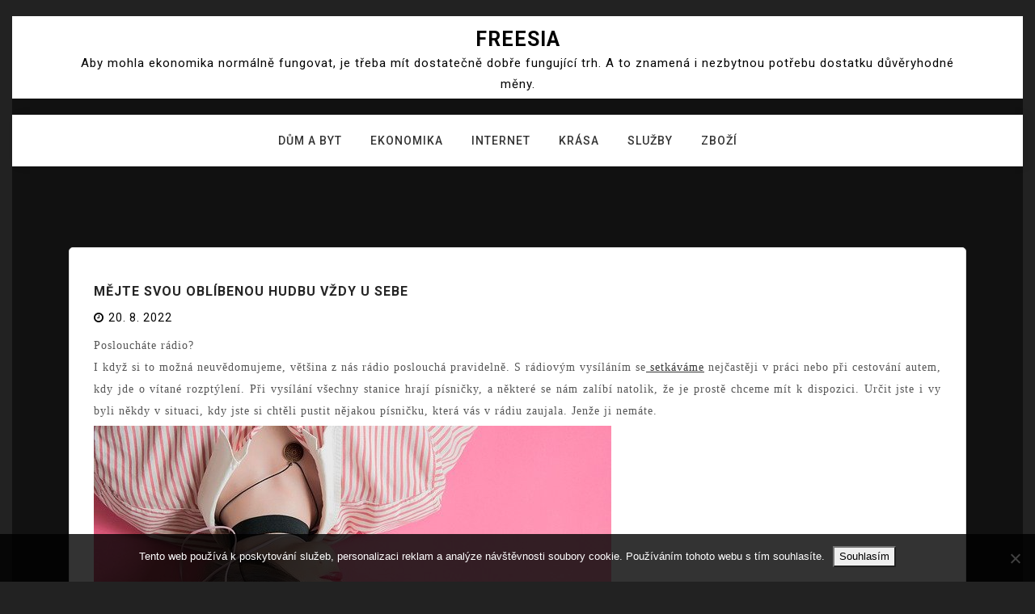

--- FILE ---
content_type: text/html; charset=UTF-8
request_url: https://www.freesia.cz/mejte-svou-oblibenou-hudbu-vzdy-u-sebe/
body_size: 12114
content:
<!doctype html>
<html lang="cs">
<head>
	<meta charset="UTF-8">
	<meta name="viewport" content="width=device-width, initial-scale=1">
	<link rel="profile" href="https://gmpg.org/xfn/11">

	<meta name='robots' content='index, follow, max-image-preview:large, max-snippet:-1, max-video-preview:-1' />

	<!-- This site is optimized with the Yoast SEO plugin v26.8 - https://yoast.com/product/yoast-seo-wordpress/ -->
	<title>Mějte svou oblíbenou hudbu vždy u sebe</title>
	<meta name="description" content="Chcete mít v telefonu k poslechu všechno, co se vám líbí? Jednoduše si to stáhněte. Je to jednoduché, rychlé a hlavně zcela zdarma. Zkuste to." />
	<link rel="canonical" href="https://www.freesia.cz/mejte-svou-oblibenou-hudbu-vzdy-u-sebe/" />
	<meta property="og:locale" content="cs_CZ" />
	<meta property="og:type" content="article" />
	<meta property="og:title" content="Mějte svou oblíbenou hudbu vždy u sebe" />
	<meta property="og:description" content="Chcete mít v telefonu k poslechu všechno, co se vám líbí? Jednoduše si to stáhněte. Je to jednoduché, rychlé a hlavně zcela zdarma. Zkuste to." />
	<meta property="og:url" content="https://www.freesia.cz/mejte-svou-oblibenou-hudbu-vzdy-u-sebe/" />
	<meta property="og:site_name" content="Freesia" />
	<meta property="article:published_time" content="2021-09-20T12:07:36+00:00" />
	<meta property="article:modified_time" content="2023-05-18T09:48:51+00:00" />
	<meta name="twitter:card" content="summary_large_image" />
	<meta name="twitter:label1" content="Napsal(a)" />
	<meta name="twitter:data1" content="" />
	<meta name="twitter:label2" content="Odhadovaná doba čtení" />
	<meta name="twitter:data2" content="2 minuty" />
	<!-- / Yoast SEO plugin. -->


<link rel='dns-prefetch' href='//fonts.googleapis.com' />
<style id='wp-img-auto-sizes-contain-inline-css'>
img:is([sizes=auto i],[sizes^="auto," i]){contain-intrinsic-size:3000px 1500px}
/*# sourceURL=wp-img-auto-sizes-contain-inline-css */
</style>
<style id='wp-block-library-inline-css'>
:root{--wp-block-synced-color:#7a00df;--wp-block-synced-color--rgb:122,0,223;--wp-bound-block-color:var(--wp-block-synced-color);--wp-editor-canvas-background:#ddd;--wp-admin-theme-color:#007cba;--wp-admin-theme-color--rgb:0,124,186;--wp-admin-theme-color-darker-10:#006ba1;--wp-admin-theme-color-darker-10--rgb:0,107,160.5;--wp-admin-theme-color-darker-20:#005a87;--wp-admin-theme-color-darker-20--rgb:0,90,135;--wp-admin-border-width-focus:2px}@media (min-resolution:192dpi){:root{--wp-admin-border-width-focus:1.5px}}.wp-element-button{cursor:pointer}:root .has-very-light-gray-background-color{background-color:#eee}:root .has-very-dark-gray-background-color{background-color:#313131}:root .has-very-light-gray-color{color:#eee}:root .has-very-dark-gray-color{color:#313131}:root .has-vivid-green-cyan-to-vivid-cyan-blue-gradient-background{background:linear-gradient(135deg,#00d084,#0693e3)}:root .has-purple-crush-gradient-background{background:linear-gradient(135deg,#34e2e4,#4721fb 50%,#ab1dfe)}:root .has-hazy-dawn-gradient-background{background:linear-gradient(135deg,#faaca8,#dad0ec)}:root .has-subdued-olive-gradient-background{background:linear-gradient(135deg,#fafae1,#67a671)}:root .has-atomic-cream-gradient-background{background:linear-gradient(135deg,#fdd79a,#004a59)}:root .has-nightshade-gradient-background{background:linear-gradient(135deg,#330968,#31cdcf)}:root .has-midnight-gradient-background{background:linear-gradient(135deg,#020381,#2874fc)}:root{--wp--preset--font-size--normal:16px;--wp--preset--font-size--huge:42px}.has-regular-font-size{font-size:1em}.has-larger-font-size{font-size:2.625em}.has-normal-font-size{font-size:var(--wp--preset--font-size--normal)}.has-huge-font-size{font-size:var(--wp--preset--font-size--huge)}.has-text-align-center{text-align:center}.has-text-align-left{text-align:left}.has-text-align-right{text-align:right}.has-fit-text{white-space:nowrap!important}#end-resizable-editor-section{display:none}.aligncenter{clear:both}.items-justified-left{justify-content:flex-start}.items-justified-center{justify-content:center}.items-justified-right{justify-content:flex-end}.items-justified-space-between{justify-content:space-between}.screen-reader-text{border:0;clip-path:inset(50%);height:1px;margin:-1px;overflow:hidden;padding:0;position:absolute;width:1px;word-wrap:normal!important}.screen-reader-text:focus{background-color:#ddd;clip-path:none;color:#444;display:block;font-size:1em;height:auto;left:5px;line-height:normal;padding:15px 23px 14px;text-decoration:none;top:5px;width:auto;z-index:100000}html :where(.has-border-color){border-style:solid}html :where([style*=border-top-color]){border-top-style:solid}html :where([style*=border-right-color]){border-right-style:solid}html :where([style*=border-bottom-color]){border-bottom-style:solid}html :where([style*=border-left-color]){border-left-style:solid}html :where([style*=border-width]){border-style:solid}html :where([style*=border-top-width]){border-top-style:solid}html :where([style*=border-right-width]){border-right-style:solid}html :where([style*=border-bottom-width]){border-bottom-style:solid}html :where([style*=border-left-width]){border-left-style:solid}html :where(img[class*=wp-image-]){height:auto;max-width:100%}:where(figure){margin:0 0 1em}html :where(.is-position-sticky){--wp-admin--admin-bar--position-offset:var(--wp-admin--admin-bar--height,0px)}@media screen and (max-width:600px){html :where(.is-position-sticky){--wp-admin--admin-bar--position-offset:0px}}

/*# sourceURL=wp-block-library-inline-css */
</style><style id='wp-block-archives-inline-css'>
.wp-block-archives{box-sizing:border-box}.wp-block-archives-dropdown label{display:block}
/*# sourceURL=https://www.freesia.cz/wp-includes/blocks/archives/style.min.css */
</style>
<style id='wp-block-categories-inline-css'>
.wp-block-categories{box-sizing:border-box}.wp-block-categories.alignleft{margin-right:2em}.wp-block-categories.alignright{margin-left:2em}.wp-block-categories.wp-block-categories-dropdown.aligncenter{text-align:center}.wp-block-categories .wp-block-categories__label{display:block;width:100%}
/*# sourceURL=https://www.freesia.cz/wp-includes/blocks/categories/style.min.css */
</style>
<style id='wp-block-heading-inline-css'>
h1:where(.wp-block-heading).has-background,h2:where(.wp-block-heading).has-background,h3:where(.wp-block-heading).has-background,h4:where(.wp-block-heading).has-background,h5:where(.wp-block-heading).has-background,h6:where(.wp-block-heading).has-background{padding:1.25em 2.375em}h1.has-text-align-left[style*=writing-mode]:where([style*=vertical-lr]),h1.has-text-align-right[style*=writing-mode]:where([style*=vertical-rl]),h2.has-text-align-left[style*=writing-mode]:where([style*=vertical-lr]),h2.has-text-align-right[style*=writing-mode]:where([style*=vertical-rl]),h3.has-text-align-left[style*=writing-mode]:where([style*=vertical-lr]),h3.has-text-align-right[style*=writing-mode]:where([style*=vertical-rl]),h4.has-text-align-left[style*=writing-mode]:where([style*=vertical-lr]),h4.has-text-align-right[style*=writing-mode]:where([style*=vertical-rl]),h5.has-text-align-left[style*=writing-mode]:where([style*=vertical-lr]),h5.has-text-align-right[style*=writing-mode]:where([style*=vertical-rl]),h6.has-text-align-left[style*=writing-mode]:where([style*=vertical-lr]),h6.has-text-align-right[style*=writing-mode]:where([style*=vertical-rl]){rotate:180deg}
/*# sourceURL=https://www.freesia.cz/wp-includes/blocks/heading/style.min.css */
</style>
<style id='wp-block-latest-comments-inline-css'>
ol.wp-block-latest-comments{box-sizing:border-box;margin-left:0}:where(.wp-block-latest-comments:not([style*=line-height] .wp-block-latest-comments__comment)){line-height:1.1}:where(.wp-block-latest-comments:not([style*=line-height] .wp-block-latest-comments__comment-excerpt p)){line-height:1.8}.has-dates :where(.wp-block-latest-comments:not([style*=line-height])),.has-excerpts :where(.wp-block-latest-comments:not([style*=line-height])){line-height:1.5}.wp-block-latest-comments .wp-block-latest-comments{padding-left:0}.wp-block-latest-comments__comment{list-style:none;margin-bottom:1em}.has-avatars .wp-block-latest-comments__comment{list-style:none;min-height:2.25em}.has-avatars .wp-block-latest-comments__comment .wp-block-latest-comments__comment-excerpt,.has-avatars .wp-block-latest-comments__comment .wp-block-latest-comments__comment-meta{margin-left:3.25em}.wp-block-latest-comments__comment-excerpt p{font-size:.875em;margin:.36em 0 1.4em}.wp-block-latest-comments__comment-date{display:block;font-size:.75em}.wp-block-latest-comments .avatar,.wp-block-latest-comments__comment-avatar{border-radius:1.5em;display:block;float:left;height:2.5em;margin-right:.75em;width:2.5em}.wp-block-latest-comments[class*=-font-size] a,.wp-block-latest-comments[style*=font-size] a{font-size:inherit}
/*# sourceURL=https://www.freesia.cz/wp-includes/blocks/latest-comments/style.min.css */
</style>
<style id='wp-block-latest-posts-inline-css'>
.wp-block-latest-posts{box-sizing:border-box}.wp-block-latest-posts.alignleft{margin-right:2em}.wp-block-latest-posts.alignright{margin-left:2em}.wp-block-latest-posts.wp-block-latest-posts__list{list-style:none}.wp-block-latest-posts.wp-block-latest-posts__list li{clear:both;overflow-wrap:break-word}.wp-block-latest-posts.is-grid{display:flex;flex-wrap:wrap}.wp-block-latest-posts.is-grid li{margin:0 1.25em 1.25em 0;width:100%}@media (min-width:600px){.wp-block-latest-posts.columns-2 li{width:calc(50% - .625em)}.wp-block-latest-posts.columns-2 li:nth-child(2n){margin-right:0}.wp-block-latest-posts.columns-3 li{width:calc(33.33333% - .83333em)}.wp-block-latest-posts.columns-3 li:nth-child(3n){margin-right:0}.wp-block-latest-posts.columns-4 li{width:calc(25% - .9375em)}.wp-block-latest-posts.columns-4 li:nth-child(4n){margin-right:0}.wp-block-latest-posts.columns-5 li{width:calc(20% - 1em)}.wp-block-latest-posts.columns-5 li:nth-child(5n){margin-right:0}.wp-block-latest-posts.columns-6 li{width:calc(16.66667% - 1.04167em)}.wp-block-latest-posts.columns-6 li:nth-child(6n){margin-right:0}}:root :where(.wp-block-latest-posts.is-grid){padding:0}:root :where(.wp-block-latest-posts.wp-block-latest-posts__list){padding-left:0}.wp-block-latest-posts__post-author,.wp-block-latest-posts__post-date{display:block;font-size:.8125em}.wp-block-latest-posts__post-excerpt,.wp-block-latest-posts__post-full-content{margin-bottom:1em;margin-top:.5em}.wp-block-latest-posts__featured-image a{display:inline-block}.wp-block-latest-posts__featured-image img{height:auto;max-width:100%;width:auto}.wp-block-latest-posts__featured-image.alignleft{float:left;margin-right:1em}.wp-block-latest-posts__featured-image.alignright{float:right;margin-left:1em}.wp-block-latest-posts__featured-image.aligncenter{margin-bottom:1em;text-align:center}
/*# sourceURL=https://www.freesia.cz/wp-includes/blocks/latest-posts/style.min.css */
</style>
<style id='wp-block-search-inline-css'>
.wp-block-search__button{margin-left:10px;word-break:normal}.wp-block-search__button.has-icon{line-height:0}.wp-block-search__button svg{height:1.25em;min-height:24px;min-width:24px;width:1.25em;fill:currentColor;vertical-align:text-bottom}:where(.wp-block-search__button){border:1px solid #ccc;padding:6px 10px}.wp-block-search__inside-wrapper{display:flex;flex:auto;flex-wrap:nowrap;max-width:100%}.wp-block-search__label{width:100%}.wp-block-search.wp-block-search__button-only .wp-block-search__button{box-sizing:border-box;display:flex;flex-shrink:0;justify-content:center;margin-left:0;max-width:100%}.wp-block-search.wp-block-search__button-only .wp-block-search__inside-wrapper{min-width:0!important;transition-property:width}.wp-block-search.wp-block-search__button-only .wp-block-search__input{flex-basis:100%;transition-duration:.3s}.wp-block-search.wp-block-search__button-only.wp-block-search__searchfield-hidden,.wp-block-search.wp-block-search__button-only.wp-block-search__searchfield-hidden .wp-block-search__inside-wrapper{overflow:hidden}.wp-block-search.wp-block-search__button-only.wp-block-search__searchfield-hidden .wp-block-search__input{border-left-width:0!important;border-right-width:0!important;flex-basis:0;flex-grow:0;margin:0;min-width:0!important;padding-left:0!important;padding-right:0!important;width:0!important}:where(.wp-block-search__input){appearance:none;border:1px solid #949494;flex-grow:1;font-family:inherit;font-size:inherit;font-style:inherit;font-weight:inherit;letter-spacing:inherit;line-height:inherit;margin-left:0;margin-right:0;min-width:3rem;padding:8px;text-decoration:unset!important;text-transform:inherit}:where(.wp-block-search__button-inside .wp-block-search__inside-wrapper){background-color:#fff;border:1px solid #949494;box-sizing:border-box;padding:4px}:where(.wp-block-search__button-inside .wp-block-search__inside-wrapper) .wp-block-search__input{border:none;border-radius:0;padding:0 4px}:where(.wp-block-search__button-inside .wp-block-search__inside-wrapper) .wp-block-search__input:focus{outline:none}:where(.wp-block-search__button-inside .wp-block-search__inside-wrapper) :where(.wp-block-search__button){padding:4px 8px}.wp-block-search.aligncenter .wp-block-search__inside-wrapper{margin:auto}.wp-block[data-align=right] .wp-block-search.wp-block-search__button-only .wp-block-search__inside-wrapper{float:right}
/*# sourceURL=https://www.freesia.cz/wp-includes/blocks/search/style.min.css */
</style>
<style id='wp-block-group-inline-css'>
.wp-block-group{box-sizing:border-box}:where(.wp-block-group.wp-block-group-is-layout-constrained){position:relative}
/*# sourceURL=https://www.freesia.cz/wp-includes/blocks/group/style.min.css */
</style>
<style id='global-styles-inline-css'>
:root{--wp--preset--aspect-ratio--square: 1;--wp--preset--aspect-ratio--4-3: 4/3;--wp--preset--aspect-ratio--3-4: 3/4;--wp--preset--aspect-ratio--3-2: 3/2;--wp--preset--aspect-ratio--2-3: 2/3;--wp--preset--aspect-ratio--16-9: 16/9;--wp--preset--aspect-ratio--9-16: 9/16;--wp--preset--color--black: #000000;--wp--preset--color--cyan-bluish-gray: #abb8c3;--wp--preset--color--white: #ffffff;--wp--preset--color--pale-pink: #f78da7;--wp--preset--color--vivid-red: #cf2e2e;--wp--preset--color--luminous-vivid-orange: #ff6900;--wp--preset--color--luminous-vivid-amber: #fcb900;--wp--preset--color--light-green-cyan: #7bdcb5;--wp--preset--color--vivid-green-cyan: #00d084;--wp--preset--color--pale-cyan-blue: #8ed1fc;--wp--preset--color--vivid-cyan-blue: #0693e3;--wp--preset--color--vivid-purple: #9b51e0;--wp--preset--gradient--vivid-cyan-blue-to-vivid-purple: linear-gradient(135deg,rgb(6,147,227) 0%,rgb(155,81,224) 100%);--wp--preset--gradient--light-green-cyan-to-vivid-green-cyan: linear-gradient(135deg,rgb(122,220,180) 0%,rgb(0,208,130) 100%);--wp--preset--gradient--luminous-vivid-amber-to-luminous-vivid-orange: linear-gradient(135deg,rgb(252,185,0) 0%,rgb(255,105,0) 100%);--wp--preset--gradient--luminous-vivid-orange-to-vivid-red: linear-gradient(135deg,rgb(255,105,0) 0%,rgb(207,46,46) 100%);--wp--preset--gradient--very-light-gray-to-cyan-bluish-gray: linear-gradient(135deg,rgb(238,238,238) 0%,rgb(169,184,195) 100%);--wp--preset--gradient--cool-to-warm-spectrum: linear-gradient(135deg,rgb(74,234,220) 0%,rgb(151,120,209) 20%,rgb(207,42,186) 40%,rgb(238,44,130) 60%,rgb(251,105,98) 80%,rgb(254,248,76) 100%);--wp--preset--gradient--blush-light-purple: linear-gradient(135deg,rgb(255,206,236) 0%,rgb(152,150,240) 100%);--wp--preset--gradient--blush-bordeaux: linear-gradient(135deg,rgb(254,205,165) 0%,rgb(254,45,45) 50%,rgb(107,0,62) 100%);--wp--preset--gradient--luminous-dusk: linear-gradient(135deg,rgb(255,203,112) 0%,rgb(199,81,192) 50%,rgb(65,88,208) 100%);--wp--preset--gradient--pale-ocean: linear-gradient(135deg,rgb(255,245,203) 0%,rgb(182,227,212) 50%,rgb(51,167,181) 100%);--wp--preset--gradient--electric-grass: linear-gradient(135deg,rgb(202,248,128) 0%,rgb(113,206,126) 100%);--wp--preset--gradient--midnight: linear-gradient(135deg,rgb(2,3,129) 0%,rgb(40,116,252) 100%);--wp--preset--font-size--small: 13px;--wp--preset--font-size--medium: 20px;--wp--preset--font-size--large: 36px;--wp--preset--font-size--x-large: 42px;--wp--preset--spacing--20: 0.44rem;--wp--preset--spacing--30: 0.67rem;--wp--preset--spacing--40: 1rem;--wp--preset--spacing--50: 1.5rem;--wp--preset--spacing--60: 2.25rem;--wp--preset--spacing--70: 3.38rem;--wp--preset--spacing--80: 5.06rem;--wp--preset--shadow--natural: 6px 6px 9px rgba(0, 0, 0, 0.2);--wp--preset--shadow--deep: 12px 12px 50px rgba(0, 0, 0, 0.4);--wp--preset--shadow--sharp: 6px 6px 0px rgba(0, 0, 0, 0.2);--wp--preset--shadow--outlined: 6px 6px 0px -3px rgb(255, 255, 255), 6px 6px rgb(0, 0, 0);--wp--preset--shadow--crisp: 6px 6px 0px rgb(0, 0, 0);}:where(.is-layout-flex){gap: 0.5em;}:where(.is-layout-grid){gap: 0.5em;}body .is-layout-flex{display: flex;}.is-layout-flex{flex-wrap: wrap;align-items: center;}.is-layout-flex > :is(*, div){margin: 0;}body .is-layout-grid{display: grid;}.is-layout-grid > :is(*, div){margin: 0;}:where(.wp-block-columns.is-layout-flex){gap: 2em;}:where(.wp-block-columns.is-layout-grid){gap: 2em;}:where(.wp-block-post-template.is-layout-flex){gap: 1.25em;}:where(.wp-block-post-template.is-layout-grid){gap: 1.25em;}.has-black-color{color: var(--wp--preset--color--black) !important;}.has-cyan-bluish-gray-color{color: var(--wp--preset--color--cyan-bluish-gray) !important;}.has-white-color{color: var(--wp--preset--color--white) !important;}.has-pale-pink-color{color: var(--wp--preset--color--pale-pink) !important;}.has-vivid-red-color{color: var(--wp--preset--color--vivid-red) !important;}.has-luminous-vivid-orange-color{color: var(--wp--preset--color--luminous-vivid-orange) !important;}.has-luminous-vivid-amber-color{color: var(--wp--preset--color--luminous-vivid-amber) !important;}.has-light-green-cyan-color{color: var(--wp--preset--color--light-green-cyan) !important;}.has-vivid-green-cyan-color{color: var(--wp--preset--color--vivid-green-cyan) !important;}.has-pale-cyan-blue-color{color: var(--wp--preset--color--pale-cyan-blue) !important;}.has-vivid-cyan-blue-color{color: var(--wp--preset--color--vivid-cyan-blue) !important;}.has-vivid-purple-color{color: var(--wp--preset--color--vivid-purple) !important;}.has-black-background-color{background-color: var(--wp--preset--color--black) !important;}.has-cyan-bluish-gray-background-color{background-color: var(--wp--preset--color--cyan-bluish-gray) !important;}.has-white-background-color{background-color: var(--wp--preset--color--white) !important;}.has-pale-pink-background-color{background-color: var(--wp--preset--color--pale-pink) !important;}.has-vivid-red-background-color{background-color: var(--wp--preset--color--vivid-red) !important;}.has-luminous-vivid-orange-background-color{background-color: var(--wp--preset--color--luminous-vivid-orange) !important;}.has-luminous-vivid-amber-background-color{background-color: var(--wp--preset--color--luminous-vivid-amber) !important;}.has-light-green-cyan-background-color{background-color: var(--wp--preset--color--light-green-cyan) !important;}.has-vivid-green-cyan-background-color{background-color: var(--wp--preset--color--vivid-green-cyan) !important;}.has-pale-cyan-blue-background-color{background-color: var(--wp--preset--color--pale-cyan-blue) !important;}.has-vivid-cyan-blue-background-color{background-color: var(--wp--preset--color--vivid-cyan-blue) !important;}.has-vivid-purple-background-color{background-color: var(--wp--preset--color--vivid-purple) !important;}.has-black-border-color{border-color: var(--wp--preset--color--black) !important;}.has-cyan-bluish-gray-border-color{border-color: var(--wp--preset--color--cyan-bluish-gray) !important;}.has-white-border-color{border-color: var(--wp--preset--color--white) !important;}.has-pale-pink-border-color{border-color: var(--wp--preset--color--pale-pink) !important;}.has-vivid-red-border-color{border-color: var(--wp--preset--color--vivid-red) !important;}.has-luminous-vivid-orange-border-color{border-color: var(--wp--preset--color--luminous-vivid-orange) !important;}.has-luminous-vivid-amber-border-color{border-color: var(--wp--preset--color--luminous-vivid-amber) !important;}.has-light-green-cyan-border-color{border-color: var(--wp--preset--color--light-green-cyan) !important;}.has-vivid-green-cyan-border-color{border-color: var(--wp--preset--color--vivid-green-cyan) !important;}.has-pale-cyan-blue-border-color{border-color: var(--wp--preset--color--pale-cyan-blue) !important;}.has-vivid-cyan-blue-border-color{border-color: var(--wp--preset--color--vivid-cyan-blue) !important;}.has-vivid-purple-border-color{border-color: var(--wp--preset--color--vivid-purple) !important;}.has-vivid-cyan-blue-to-vivid-purple-gradient-background{background: var(--wp--preset--gradient--vivid-cyan-blue-to-vivid-purple) !important;}.has-light-green-cyan-to-vivid-green-cyan-gradient-background{background: var(--wp--preset--gradient--light-green-cyan-to-vivid-green-cyan) !important;}.has-luminous-vivid-amber-to-luminous-vivid-orange-gradient-background{background: var(--wp--preset--gradient--luminous-vivid-amber-to-luminous-vivid-orange) !important;}.has-luminous-vivid-orange-to-vivid-red-gradient-background{background: var(--wp--preset--gradient--luminous-vivid-orange-to-vivid-red) !important;}.has-very-light-gray-to-cyan-bluish-gray-gradient-background{background: var(--wp--preset--gradient--very-light-gray-to-cyan-bluish-gray) !important;}.has-cool-to-warm-spectrum-gradient-background{background: var(--wp--preset--gradient--cool-to-warm-spectrum) !important;}.has-blush-light-purple-gradient-background{background: var(--wp--preset--gradient--blush-light-purple) !important;}.has-blush-bordeaux-gradient-background{background: var(--wp--preset--gradient--blush-bordeaux) !important;}.has-luminous-dusk-gradient-background{background: var(--wp--preset--gradient--luminous-dusk) !important;}.has-pale-ocean-gradient-background{background: var(--wp--preset--gradient--pale-ocean) !important;}.has-electric-grass-gradient-background{background: var(--wp--preset--gradient--electric-grass) !important;}.has-midnight-gradient-background{background: var(--wp--preset--gradient--midnight) !important;}.has-small-font-size{font-size: var(--wp--preset--font-size--small) !important;}.has-medium-font-size{font-size: var(--wp--preset--font-size--medium) !important;}.has-large-font-size{font-size: var(--wp--preset--font-size--large) !important;}.has-x-large-font-size{font-size: var(--wp--preset--font-size--x-large) !important;}
/*# sourceURL=global-styles-inline-css */
</style>

<style id='classic-theme-styles-inline-css'>
/*! This file is auto-generated */
.wp-block-button__link{color:#fff;background-color:#32373c;border-radius:9999px;box-shadow:none;text-decoration:none;padding:calc(.667em + 2px) calc(1.333em + 2px);font-size:1.125em}.wp-block-file__button{background:#32373c;color:#fff;text-decoration:none}
/*# sourceURL=/wp-includes/css/classic-themes.min.css */
</style>
<link rel='stylesheet' id='cookie-notice-front-css' href='https://www.freesia.cz/wp-content/plugins/cookie-notice/css/front.min.css?ver=2.5.11' media='all' />
<link rel='stylesheet' id='kk-star-ratings-css' href='https://www.freesia.cz/wp-content/plugins/kk-star-ratings/src/core/public/css/kk-star-ratings.min.css?ver=5.4.10.3' media='all' />
<link rel='stylesheet' id='bootstrap-css' href='https://www.freesia.cz/wp-content/themes/megla/assets/css/bootstrap.min.css?ver=4.5.0' media='all' />
<link rel='stylesheet' id='slicknav-css' href='https://www.freesia.cz/wp-content/themes/megla/assets/css/slicknav.min.css?ver=1.0.3' media='all' />
<link rel='stylesheet' id='megla-default-block-css' href='https://www.freesia.cz/wp-content/themes/megla/assets/css/default-block.css?ver=1.1.2' media='all' />
<link rel='stylesheet' id='megla-style-css' href='https://www.freesia.cz/wp-content/themes/megla/assets/css/megla-style.css?ver=1.0.0' media='all' />
<link rel='stylesheet' id='megla-grid-parent-style-css' href='https://www.freesia.cz/wp-content/themes/megla/style.css?ver=6.9' media='all' />
<link rel='stylesheet' id='font-awesome-css' href='https://www.freesia.cz/wp-content/themes/megla-grid/assets/css/font-awesome.min.css?ver=4.7.0' media='all' />
<link rel='stylesheet' id='megla-grid-main-style-css' href='https://www.freesia.cz/wp-content/themes/megla-grid/assets/css/main-style.css?ver=1.0.1' media='all' />
<link rel='stylesheet' id='megla-google-fonts-css' href='https://fonts.googleapis.com/css?family=Roboto%3A300%2C300i%2C400%2C400i%2C500%2C700&#038;subset=latin%2Clatin-ext' media='all' />
<link rel='stylesheet' id='dashicons-css' href='https://www.freesia.cz/wp-includes/css/dashicons.min.css?ver=6.9' media='all' />
<link rel='stylesheet' id='megla-custom-css' href='https://www.freesia.cz/wp-content/themes/megla/assets/css/custom-style.css?ver=6.9' media='all' />
<style id='megla-custom-inline-css'>

        .site-title a,
        .site-description,
        .site-title a:hover {
            color: #343434 ;
        }
    
/*# sourceURL=megla-custom-inline-css */
</style>
<script src="https://www.freesia.cz/wp-includes/js/jquery/jquery.min.js?ver=3.7.1" id="jquery-core-js"></script>
<script src="https://www.freesia.cz/wp-includes/js/jquery/jquery-migrate.min.js?ver=3.4.1" id="jquery-migrate-js"></script>
<link rel="alternate" type="application/ld+json" href="https://www.freesia.cz/mejte-svou-oblibenou-hudbu-vzdy-u-sebe/?format=application/ld+json" title="Structured Descriptor Document (JSON-LD format)"><script type="application/ld+json" data-source="DataFeed:WordPress" data-schema="422-post-Default">{"@context":"https:\/\/schema.org\/","@type":"Article","@id":"https:\/\/www.freesia.cz\/mejte-svou-oblibenou-hudbu-vzdy-u-sebe\/#Article","mainEntityOfPage":"https:\/\/www.freesia.cz\/mejte-svou-oblibenou-hudbu-vzdy-u-sebe\/","headline":"M\u011bjte svou obl\u00edbenou hudbu v\u017edy u sebe","name":"M\u011bjte svou obl\u00edbenou hudbu v\u017edy u sebe","description":"Chcete m\u00edt v telefonu k poslechu v\u0161echno, co se v\u00e1m l\u00edb\u00ed? Jednodu\u0161e si to st\u00e1hn\u011bte. Je to jednoduch\u00e9, rychl\u00e9 a hlavn\u011b zcela zdarma. Zkuste to.","datePublished":"2022-08-20","dateModified":"2023-05-18","author":{"@type":"Person","@id":"https:\/\/www.freesia.cz\/author\/#Person","name":"","url":"https:\/\/www.freesia.cz\/author\/","identifier":1,"image":{"@type":"ImageObject","@id":"https:\/\/secure.gravatar.com\/avatar\/4860d213c5bedfa07ff2b166ff7b069759f9dbf79eae813578c75f9f8cb939b7?s=96&d=mm&r=g","url":"https:\/\/secure.gravatar.com\/avatar\/4860d213c5bedfa07ff2b166ff7b069759f9dbf79eae813578c75f9f8cb939b7?s=96&d=mm&r=g","height":96,"width":96}},"publisher":{"@type":"Organization","name":"freesia.cz","logo":{"@type":"ImageObject","@id":"\/logo.png","url":"\/logo.png","width":600,"height":60}},"image":{"@type":"ImageObject","@id":"https:\/\/www.freesia.cz\/wp-content\/uploads\/girl-1990347_640_1.jpg","url":"https:\/\/www.freesia.cz\/wp-content\/uploads\/girl-1990347_640_1.jpg","height":0,"width":0},"url":"https:\/\/www.freesia.cz\/mejte-svou-oblibenou-hudbu-vzdy-u-sebe\/","about":["Slu\u017eby"],"wordCount":431,"articleBody":"        Poslouch\u00e1te r\u00e1dio? I kdy\u017e si to mo\u017en\u00e1 neuv\u011bdomujeme, v\u011bt\u0161ina z n\u00e1s r\u00e1dio poslouch\u00e1 pravideln\u011b. S r\u00e1diov\u00fdm vys\u00edl\u00e1n\u00edm se setk\u00e1v\u00e1me nej\u010dast\u011bji v pr\u00e1ci nebo p\u0159i cestov\u00e1n\u00ed autem, kdy jde o v\u00edtan\u00e9 rozpt\u00fdlen\u00ed. P\u0159i vys\u00edl\u00e1n\u00ed v\u0161echny stanice hraj\u00ed p\u00edsni\u010dky, a n\u011bkter\u00e9 se n\u00e1m zal\u00edb\u00ed natolik, \u017ee je prost\u011b chceme m\u00edt k dispozici. Ur\u010dit jste i vy byli n\u011bkdy v situaci, kdy jste si cht\u011bli pustit n\u011bjakou p\u00edsni\u010dku, kter\u00e1 v\u00e1s v r\u00e1diu zaujala. Jen\u017ee ji nem\u00e1te.N\u00e1zev se v\u011bt\u0161inou dozv\u00edte Moder\u00e1to\u0159i v r\u00e1diu v\u011bt\u0161inou \u0159\u00edkaj\u00ed, jak se p\u00edsni\u010dka jmenuje, a tak nen\u00ed probl\u00e9m si ji st\u00e1hnout do mobilu. Jen\u017ee jak a odkud? YouTube je skv\u011bl\u00e1 platforma, kde najdete miliony a miliony p\u00edsni\u010dek. Kdy\u017e si zkus\u00edte proj\u00edt nap\u0159\u00edklad sou\u010dasnou modern\u00ed tvorbu, ur\u010dit\u011b i tady naraz\u00edte na n\u011bco, co se v\u00e1m l\u00edb\u00ed a chcete to m\u00edt u sebe v telefonu. Nen\u00ed nic jednodu\u0161\u0161\u00edho ne\u017e pou\u017e\u00edt mp3 downloader Stahujvidea.V\u011bt\u0161ina telefon\u016f toti\u017e podporuje form\u00e1t mp3, a proto je dobr\u00e9 si p\u00edsni\u010dky stahovat pr\u00e1v\u011b v tomto form\u00e1tu. Mp3 ur\u010dit\u011b podporuje i v\u00e1\u0161 telefon nebo jin\u00fd p\u0159ehr\u00e1va\u010d. Jak tedy z\u00edskat obl\u00edbenou p\u00edsni\u010dku do va\u0161eho mobilu? Najd\u011bte si p\u00edsni\u010dku t\u0159eba pr\u00e1v\u011b na Youtube a otev\u0159ete si web, kde najdete stahova\u010d soubor\u016f z internetu. Vyberete si, odkud chcete soubor st\u00e1hnout. Je zde na v\u00fdb\u011br mnoho web\u016f a aplikac\u00ed, a nej\u010dast\u011bji pou\u017e\u00edvan\u00fdmi je Facebook, Youtube nebo Tiktok. Ze v\u0161ech t\u011bch aplikac\u00ed si m\u016f\u017eete d\u00edky na\u0161emu downloaderu st\u00e1hnout co chcete.Potom u\u017e jen vlo\u017e\u00edte odkaz a m\u016f\u017eete za\u010d\u00edt stahovat. Soubory se stahuj\u00ed ve vysok\u00e9 kvalit\u011b, tak\u017ee p\u0159i poslechu nepozn\u00e1te, \u017ee jde sta\u017eeny soubor z internetu. Jedin\u00e9, na co mus\u00edte d\u00e1t pozor, je str\u00e1nka \u010di aplikace, z kter\u00e9 chcete soubor st\u00e1hnout. Mus\u00edte db\u00e1t na to, aby byl zvuk \u010dist\u00fd a nap\u0159\u00edklad bez \u0161umu. V\u011b\u0159\u00edme, \u017ee si n\u00e1\u0161 downloader rychle obl\u00edb\u00edte, a \u017ee si d\u00edky n\u011bmu st\u00e1hnete v\u0161echny p\u00edsni\u010dky, a to kdykoliv, kdekoliv a hlavn\u011b zcela zdarma.                                                                                                                                                                                                                                                                                                                                                                                                  "}</script>
<script type="application/ld+json" data-source="DataFeed:WordPress" data-schema="Breadcrumb">{"@context":"https:\/\/schema.org\/","@type":"BreadcrumbList","itemListElement":[{"@type":"ListItem","position":1,"name":"M\u011bjte svou obl\u00edbenou hudbu v\u017edy u sebe","item":"https:\/\/www.freesia.cz\/mejte-svou-oblibenou-hudbu-vzdy-u-sebe\/#breadcrumbitem"}]}</script>
<link rel="icon" type="image/png" href="/wp-content/uploads/fbrfg/favicon-96x96.png" sizes="96x96" />
<link rel="icon" type="image/svg+xml" href="/wp-content/uploads/fbrfg/favicon.svg" />
<link rel="shortcut icon" href="/wp-content/uploads/fbrfg/favicon.ico" />
<link rel="apple-touch-icon" sizes="180x180" href="/wp-content/uploads/fbrfg/apple-touch-icon.png" />
<link rel="manifest" href="/wp-content/uploads/fbrfg/site.webmanifest" />		<style id="wp-custom-css">
			.site {
	max-width: 1250px;
	margin: 0 auto;
	background-color: #111;
}
body {
	background-color: #222;
}
.byline, .single .post-thumbnail, .single .col-lg-4 {
	display: none;
}
.single .col-lg-8 {
	-ms-flex: 0 0 100%;
    flex: 0 0 100%;
    max-width: 100%;
}		</style>
		</head>

<body class="wp-singular post-template-default single single-post postid-422 single-format-standard wp-theme-megla wp-child-theme-megla-grid cookies-not-set">
<div id="page" class="site">
	<a class="skip-link screen-reader-text" href="#content">Skip to content</a>
	<header id="masthead" class="header-area ">
				<div class="container text-center">
			<div class="row">
				<div class="col-lg-12">
					<div class="site-branding">
													<p class="site-title"><a href="https://www.freesia.cz/" rel="home">Freesia</a></p>
														<p class="site-description">
Aby mohla ekonomika normálně fungovat, je třeba mít dostatečně dobře fungující trh. A to znamená i nezbytnou potřebu dostatku důvěryhodné měny.</p>
											</div><!-- .site-branding -->
				</div>
			</div>
		</div>
	</header><!-- #masthead -->

	<div class="mainmenu-area text-center">
		<div class="container">
			<div class="row">
				<div class="col-lg-12">
					<div class="megla-responsive-menu"></div>
					<button class="screen-reader-text menu-close">Close Menu</button>
					<div class="mainmenu">
						<div class="menu-menutop-container"><ul id="primary-menu" class="menu"><li id="menu-item-508" class="menu-item menu-item-type-taxonomy menu-item-object-category menu-item-508"><a href="https://www.freesia.cz/dum-a-byt/">Dům a byt</a></li>
<li id="menu-item-509" class="menu-item menu-item-type-taxonomy menu-item-object-category menu-item-509"><a href="https://www.freesia.cz/ekonomika/">Ekonomika</a></li>
<li id="menu-item-510" class="menu-item menu-item-type-taxonomy menu-item-object-category menu-item-510"><a href="https://www.freesia.cz/internet/">Internet</a></li>
<li id="menu-item-511" class="menu-item menu-item-type-taxonomy menu-item-object-category menu-item-511"><a href="https://www.freesia.cz/krasa/">Krása</a></li>
<li id="menu-item-512" class="menu-item menu-item-type-taxonomy menu-item-object-category current-post-ancestor current-menu-parent current-post-parent menu-item-512"><a href="https://www.freesia.cz/sluzby/">Služby</a></li>
<li id="menu-item-513" class="menu-item menu-item-type-taxonomy menu-item-object-category menu-item-513"><a href="https://www.freesia.cz/zbozi/">Zboží</a></li>
</ul></div>					</div>
				</div>
			</div>
		</div>
	</div><section class="blog-area  single-area" id="content">
	<div class="container">
		<div class="row">
			<div class="col-lg-8">
				<article id="post-422" class="post-422 post type-post status-publish format-standard has-post-thumbnail hentry category-sluzby">
	
			<div class="post-thumbnail">
				<img src="https://www.freesia.cz/wp-content/uploads/girl-1990347_640_1.jpg" class="attachment-post-thumbnail size-post-thumbnail wp-post-image" alt="" decoding="async" />			</div><!-- .post-thumbnail -->

			<div class="single-content">
		<header class="entry-header">
			<h1 class="entry-title">Mějte svou oblíbenou hudbu vždy u sebe</h1>				<div class="footer-meta">

					<span class="byline"><i class="fa fa-user"></i><span class="author vcard"><a class="url fn n" href="https://www.freesia.cz/author/"></a></span></span><span class="posted-on"><i class="fa fa-clock-o"></i><a href="https://www.freesia.cz/mejte-svou-oblibenou-hudbu-vzdy-u-sebe/" rel="bookmark"><time class="entry-date published" datetime="2022-08-20T12:07:33+02:00">20. 8. 2022</time><time class="updated" datetime="2023-05-18T11:48:51+02:00">18. 5. 2023</time></a></span>				</div>
					</header><!-- .entry-header -->

		<div class="entry-content">
			<p><html> <head> <meta http-equiv="Content-Type" content="text/html; charset=UTF-8"> <meta http-equiv="Content-Type" content="text/html; charset=UTF-8"> <meta http-equiv="Content-Type" content="text/html; charset=UTF-8"> <meta http-equiv="Content-Type" content="text/html; charset=UTF-8"> </head> <body> </p>
<p style="text-align: justify;"><span style="font-size:14px;"><span style="font-family:Times New Roman,Times,serif;">Posloucháte rádio?<br /> I když si to možná neuvědomujeme, většina z nás rádio poslouchá pravidelně. S rádiovým vysíláním se<a href="https://www.lidovky.cz/foto.aspx%3Fgalerie%3Dnomadi2017%26foto%3DAPE6a4b3a_19.jpg"> setkáváme</a> nejčastěji v práci nebo při cestování autem, kdy jde o vítané rozptýlení. Při vysílání všechny stanice hrají písničky, a některé se nám zalíbí natolik, že je prostě chceme mít k dispozici. Určit jste i vy byli někdy v situaci, kdy jste si chtěli pustit nějakou písničku, která vás v rádiu zaujala. Jenže ji nemáte.</span></span></p>
<p style="text-align: justify;"><img decoding="async" alt="poslech hudby" data-rich-file-id="126211" src="https://freesia.cz/wp-content/uploads/girl-1990347_640_1.jpg"></p>
<p style="text-align: justify;"><span style="font-size:14px;"><span style="font-family:Times New Roman,Times,serif;"><strong>Název se většinou dozvíte</strong><br /> Moderátoři v rádiu většinou říkají, jak se písnička jmenuje, a tak není problém si ji stáhnout do mobilu. Jenže jak a odkud?<br /> YouTube je skvělá platforma, kde najdete miliony a miliony písniček. Když si zkusíte projít například současnou moderní tvorbu, určitě i tady narazíte na něco, co se vám líbí a chcete to mít u sebe v telefonu. Není nic jednoduššího než použít mp3 downloader </span></span><a href="https://www.stahujvidea.cz/">Stahujvidea</a><span style="font-size:14px;"><span style="font-family:Times New Roman,Times,serif;">.</span></span></p>
<p style="text-align: justify;"><span style="font-size:14px;"><span style="font-family:Times New Roman,Times,serif;">Většina telefonů totiž podporuje formát mp3, a proto je dobré si písničky stahovat právě v tomto formátu. Mp3 určitě podporuje i váš telefon nebo jiný přehrávač. Jak tedy získat oblíbenou písničku do vašeho mobilu?<br /> Najděte si písničku třeba právě na <strong>Youtube</strong> a otevřete si web, kde najdete stahovač souborů z internetu. Vyberete si, odkud chcete soubor stáhnout. Je zde na výběr mnoho webů a aplikací, a nejčastěji používanými je Facebook, Youtube nebo Tiktok. Ze všech těch aplikací si můžete díky našemu downloaderu stáhnout co chcete.</span></span></p>
<p style="text-align: justify;"><img decoding="async" alt="telefon a sluchátka" data-rich-file-id="126212" src="https://freesia.cz/wp-content/uploads/samsung-605439_640(1).jpg"></p>
<p style="text-align: justify;"><span style="font-size:14px;"><span style="font-family:Times New Roman,Times,serif;">Potom už jen <em>vložíte odkaz</em> a můžete začít stahovat. Soubory se stahují ve <u>vysoké kvalitě</u>, takže při poslechu nepoznáte, že jde staženy soubor z internetu. Jediné, na co musíte dát pozor, je stránka či aplikace, z které chcete soubor stáhnout. Musíte dbát na to, aby byl zvuk čistý a například bez šumu.<br /> Věříme, že si náš downloader rychle oblíbíte, a že si díky němu stáhnete všechny písničky, a to kdykoliv, kdekoliv a hlavně <em>zcela zdarma</em>.</span></span></p>
<p> </body> </html></p>


<div class="kk-star-ratings kksr-auto kksr-align-left kksr-valign-bottom"
    data-payload='{&quot;align&quot;:&quot;left&quot;,&quot;id&quot;:&quot;422&quot;,&quot;slug&quot;:&quot;default&quot;,&quot;valign&quot;:&quot;bottom&quot;,&quot;ignore&quot;:&quot;&quot;,&quot;reference&quot;:&quot;auto&quot;,&quot;class&quot;:&quot;&quot;,&quot;count&quot;:&quot;0&quot;,&quot;legendonly&quot;:&quot;&quot;,&quot;readonly&quot;:&quot;&quot;,&quot;score&quot;:&quot;0&quot;,&quot;starsonly&quot;:&quot;&quot;,&quot;best&quot;:&quot;5&quot;,&quot;gap&quot;:&quot;5&quot;,&quot;greet&quot;:&quot;&quot;,&quot;legend&quot;:&quot;0\/5 - (0 votes)&quot;,&quot;size&quot;:&quot;20&quot;,&quot;title&quot;:&quot;Mějte svou oblíbenou hudbu vždy u sebe&quot;,&quot;width&quot;:&quot;0&quot;,&quot;_legend&quot;:&quot;{score}\/{best} - ({count} {votes})&quot;,&quot;font_factor&quot;:&quot;1.25&quot;}'>
            
<div class="kksr-stars">
    
<div class="kksr-stars-inactive">
            <div class="kksr-star" data-star="1" style="padding-right: 5px">
            

<div class="kksr-icon" style="width: 20px; height: 20px;"></div>
        </div>
            <div class="kksr-star" data-star="2" style="padding-right: 5px">
            

<div class="kksr-icon" style="width: 20px; height: 20px;"></div>
        </div>
            <div class="kksr-star" data-star="3" style="padding-right: 5px">
            

<div class="kksr-icon" style="width: 20px; height: 20px;"></div>
        </div>
            <div class="kksr-star" data-star="4" style="padding-right: 5px">
            

<div class="kksr-icon" style="width: 20px; height: 20px;"></div>
        </div>
            <div class="kksr-star" data-star="5" style="padding-right: 5px">
            

<div class="kksr-icon" style="width: 20px; height: 20px;"></div>
        </div>
    </div>
    
<div class="kksr-stars-active" style="width: 0px;">
            <div class="kksr-star" style="padding-right: 5px">
            

<div class="kksr-icon" style="width: 20px; height: 20px;"></div>
        </div>
            <div class="kksr-star" style="padding-right: 5px">
            

<div class="kksr-icon" style="width: 20px; height: 20px;"></div>
        </div>
            <div class="kksr-star" style="padding-right: 5px">
            

<div class="kksr-icon" style="width: 20px; height: 20px;"></div>
        </div>
            <div class="kksr-star" style="padding-right: 5px">
            

<div class="kksr-icon" style="width: 20px; height: 20px;"></div>
        </div>
            <div class="kksr-star" style="padding-right: 5px">
            

<div class="kksr-icon" style="width: 20px; height: 20px;"></div>
        </div>
    </div>
</div>
                

<div class="kksr-legend" style="font-size: 16px;">
            <span class="kksr-muted"></span>
    </div>
    </div>
		</div><!-- .entry-content -->
					<footer class="entry-footer">
				<span class="cat-links"><i class="fa fa-bookmark"></i><a href="https://www.freesia.cz/sluzby/" rel="category tag">Služby</a></span>			</footer><!-- .entry-footer -->
			</div>
</article><!-- #post-422 -->

	<nav class="navigation post-navigation" aria-label="Příspěvky">
		<h2 class="screen-reader-text">Navigace pro příspěvek</h2>
		<div class="nav-links"><div class="nav-previous"><a href="https://www.freesia.cz/nebojte-se-zadnych-vzorku/" rel="prev">Nebojte se žádných vzorků</a></div><div class="nav-next"><a href="https://www.freesia.cz/lidska-prace/" rel="next">Lidská práce</a></div></div>
	</nav>			</div>
						<div class="col-lg-4">
				
<aside id="secondary" class="widget-area">
	<section id="block-2" class="widget widget_block widget_search"><form role="search" method="get" action="https://www.freesia.cz/" class="wp-block-search__button-outside wp-block-search__text-button wp-block-search"    ><label class="wp-block-search__label" for="wp-block-search__input-1" >Hledat</label><div class="wp-block-search__inside-wrapper" ><input class="wp-block-search__input" id="wp-block-search__input-1" placeholder="" value="" type="search" name="s" required /><button aria-label="Hledat" class="wp-block-search__button wp-element-button" type="submit" >Hledat</button></div></form></section><section id="block-3" class="widget widget_block"><div class="wp-block-group"><div class="wp-block-group__inner-container is-layout-flow wp-block-group-is-layout-flow"><h2 class="wp-block-heading">Nejnovější příspěvky</h2><ul class="wp-block-latest-posts__list wp-block-latest-posts"><li><a class="wp-block-latest-posts__post-title" href="https://www.freesia.cz/elektronicke-cigarety-jsou-moderni/">Elektronické cigarety jsou moderní</a></li>
<li><a class="wp-block-latest-posts__post-title" href="https://www.freesia.cz/elektronicke-cigarety-jsou-moderni/">Elektronické cigarety jsou moderní</a></li>
<li><a class="wp-block-latest-posts__post-title" href="https://www.freesia.cz/prizemni-rodinny-dum-v-miste-byvale-rekreacni-chaty/">Přízemní rodinný dům v místě bývalé rekreační chaty</a></li>
<li><a class="wp-block-latest-posts__post-title" href="https://www.freesia.cz/stehovani-prodejny-prumysloveho-zbozi/">Stěhování prodejny průmyslového zboží</a></li>
<li><a class="wp-block-latest-posts__post-title" href="https://www.freesia.cz/chteli-byste-mit-vic-penez/">Chtěli byste mít víc peněz?</a></li>
</ul></div></div></section><section id="block-4" class="widget widget_block"><div class="wp-block-group"><div class="wp-block-group__inner-container is-layout-flow wp-block-group-is-layout-flow"><h2 class="wp-block-heading">Nejnovější komentáře</h2><div class="no-comments wp-block-latest-comments">Žádné komentáře.</div></div></div></section><section id="block-5" class="widget widget_block"><div class="wp-block-group"><div class="wp-block-group__inner-container is-layout-flow wp-block-group-is-layout-flow"><h2 class="wp-block-heading">Archivy</h2><ul class="wp-block-archives-list wp-block-archives">	<li><a href='https://www.freesia.cz/2025/12/'>Prosinec 2025</a></li>
	<li><a href='https://www.freesia.cz/2025/11/'>Listopad 2025</a></li>
	<li><a href='https://www.freesia.cz/2025/10/'>Říjen 2025</a></li>
	<li><a href='https://www.freesia.cz/2025/08/'>Srpen 2025</a></li>
	<li><a href='https://www.freesia.cz/2025/07/'>Červenec 2025</a></li>
	<li><a href='https://www.freesia.cz/2025/05/'>Květen 2025</a></li>
	<li><a href='https://www.freesia.cz/2025/03/'>Březen 2025</a></li>
	<li><a href='https://www.freesia.cz/2025/02/'>Únor 2025</a></li>
	<li><a href='https://www.freesia.cz/2025/01/'>Leden 2025</a></li>
	<li><a href='https://www.freesia.cz/2024/12/'>Prosinec 2024</a></li>
	<li><a href='https://www.freesia.cz/2024/11/'>Listopad 2024</a></li>
	<li><a href='https://www.freesia.cz/2024/10/'>Říjen 2024</a></li>
	<li><a href='https://www.freesia.cz/2024/09/'>Září 2024</a></li>
	<li><a href='https://www.freesia.cz/2024/08/'>Srpen 2024</a></li>
	<li><a href='https://www.freesia.cz/2024/07/'>Červenec 2024</a></li>
	<li><a href='https://www.freesia.cz/2024/05/'>Květen 2024</a></li>
	<li><a href='https://www.freesia.cz/2024/04/'>Duben 2024</a></li>
	<li><a href='https://www.freesia.cz/2024/03/'>Březen 2024</a></li>
	<li><a href='https://www.freesia.cz/2024/02/'>Únor 2024</a></li>
	<li><a href='https://www.freesia.cz/2024/01/'>Leden 2024</a></li>
	<li><a href='https://www.freesia.cz/2023/11/'>Listopad 2023</a></li>
	<li><a href='https://www.freesia.cz/2023/10/'>Říjen 2023</a></li>
	<li><a href='https://www.freesia.cz/2023/09/'>Září 2023</a></li>
	<li><a href='https://www.freesia.cz/2023/08/'>Srpen 2023</a></li>
	<li><a href='https://www.freesia.cz/2023/07/'>Červenec 2023</a></li>
	<li><a href='https://www.freesia.cz/2023/06/'>Červen 2023</a></li>
	<li><a href='https://www.freesia.cz/2023/05/'>Květen 2023</a></li>
	<li><a href='https://www.freesia.cz/2023/04/'>Duben 2023</a></li>
	<li><a href='https://www.freesia.cz/2023/03/'>Březen 2023</a></li>
	<li><a href='https://www.freesia.cz/2023/02/'>Únor 2023</a></li>
	<li><a href='https://www.freesia.cz/2023/01/'>Leden 2023</a></li>
	<li><a href='https://www.freesia.cz/2022/12/'>Prosinec 2022</a></li>
	<li><a href='https://www.freesia.cz/2022/11/'>Listopad 2022</a></li>
	<li><a href='https://www.freesia.cz/2022/09/'>Září 2022</a></li>
	<li><a href='https://www.freesia.cz/2022/08/'>Srpen 2022</a></li>
	<li><a href='https://www.freesia.cz/2022/07/'>Červenec 2022</a></li>
	<li><a href='https://www.freesia.cz/2022/03/'>Březen 2022</a></li>
	<li><a href='https://www.freesia.cz/2022/01/'>Leden 2022</a></li>
	<li><a href='https://www.freesia.cz/2021/09/'>Září 2021</a></li>
	<li><a href='https://www.freesia.cz/2021/03/'>Březen 2021</a></li>
	<li><a href='https://www.freesia.cz/2020/09/'>Září 2020</a></li>
	<li><a href='https://www.freesia.cz/2020/07/'>Červenec 2020</a></li>
	<li><a href='https://www.freesia.cz/2020/01/'>Leden 2020</a></li>
	<li><a href='https://www.freesia.cz/2019/11/'>Listopad 2019</a></li>
	<li><a href='https://www.freesia.cz/2019/09/'>Září 2019</a></li>
	<li><a href='https://www.freesia.cz/2019/07/'>Červenec 2019</a></li>
	<li><a href='https://www.freesia.cz/2019/06/'>Červen 2019</a></li>
	<li><a href='https://www.freesia.cz/2018/09/'>Září 2018</a></li>
	<li><a href='https://www.freesia.cz/2018/06/'>Červen 2018</a></li>
	<li><a href='https://www.freesia.cz/2018/05/'>Květen 2018</a></li>
	<li><a href='https://www.freesia.cz/2018/01/'>Leden 2018</a></li>
	<li><a href='https://www.freesia.cz/2017/11/'>Listopad 2017</a></li>
	<li><a href='https://www.freesia.cz/2017/10/'>Říjen 2017</a></li>
	<li><a href='https://www.freesia.cz/2016/11/'>Listopad 2016</a></li>
</ul></div></div></section><section id="block-6" class="widget widget_block"><div class="wp-block-group"><div class="wp-block-group__inner-container is-layout-flow wp-block-group-is-layout-flow"><h2 class="wp-block-heading">Rubriky</h2><ul class="wp-block-categories-list wp-block-categories">	<li class="cat-item cat-item-17"><a href="https://www.freesia.cz/dum-a-byt/">Dům a byt</a>
</li>
	<li class="cat-item cat-item-18"><a href="https://www.freesia.cz/ekonomika/">Ekonomika</a>
</li>
	<li class="cat-item cat-item-20"><a href="https://www.freesia.cz/sluzby/">Služby</a>
</li>
	<li class="cat-item cat-item-21"><a href="https://www.freesia.cz/zbozi/">Zboží</a>
</li>
</ul></div></div></section></aside><!-- #secondary -->
			</div>
					</div>
	</div>
</div>
<footer class="footer-area">
    <div class="container">
        <div class="row">
            <div class="col-lg-12">
                <div class="copyright text-center">
                    <a href="https://wordpress.org/">
                        Proudly powered by WordPress                    </a>
                    <span class="sep"> | </span>
                    Theme: Megla Blog by ashathemes.                </div>
            </div>
        </div>
    </div>
</footer>
</div><!-- #page -->
<script type="speculationrules">
{"prefetch":[{"source":"document","where":{"and":[{"href_matches":"/*"},{"not":{"href_matches":["/wp-*.php","/wp-admin/*","/wp-content/uploads/*","/wp-content/*","/wp-content/plugins/*","/wp-content/themes/megla-grid/*","/wp-content/themes/megla/*","/*\\?(.+)"]}},{"not":{"selector_matches":"a[rel~=\"nofollow\"]"}},{"not":{"selector_matches":".no-prefetch, .no-prefetch a"}}]},"eagerness":"conservative"}]}
</script>
<script id="cookie-notice-front-js-before">
var cnArgs = {"ajaxUrl":"https:\/\/www.freesia.cz\/wp-admin\/admin-ajax.php","nonce":"ef97d22c4f","hideEffect":"fade","position":"bottom","onScroll":true,"onScrollOffset":250,"onClick":false,"cookieName":"cookie_notice_accepted","cookieTime":2592000,"cookieTimeRejected":2592000,"globalCookie":false,"redirection":false,"cache":true,"revokeCookies":false,"revokeCookiesOpt":"automatic"};

//# sourceURL=cookie-notice-front-js-before
</script>
<script src="https://www.freesia.cz/wp-content/plugins/cookie-notice/js/front.min.js?ver=2.5.11" id="cookie-notice-front-js"></script>
<script id="kk-star-ratings-js-extra">
var kk_star_ratings = {"action":"kk-star-ratings","endpoint":"https://www.freesia.cz/wp-admin/admin-ajax.php","nonce":"794c6c743a"};
//# sourceURL=kk-star-ratings-js-extra
</script>
<script src="https://www.freesia.cz/wp-content/plugins/kk-star-ratings/src/core/public/js/kk-star-ratings.min.js?ver=5.4.10.3" id="kk-star-ratings-js"></script>
<script src="https://www.freesia.cz/wp-includes/js/imagesloaded.min.js?ver=5.0.0" id="imagesloaded-js"></script>
<script src="https://www.freesia.cz/wp-includes/js/masonry.min.js?ver=4.2.2" id="masonry-js"></script>
<script src="https://www.freesia.cz/wp-content/themes/megla/assets/js/megla-script.js?ver=1.1.2" id="megla-script-js"></script>
<script src="https://www.freesia.cz/wp-content/themes/megla-grid/assets/js/megla-grid-main.js?ver=1.0.1" id="megla-grid-main-js-js"></script>
<script src="https://www.freesia.cz/wp-content/themes/megla/assets/js/bootstrap.min.js?ver=4.5.0" id="bootstrap-js"></script>
<script src="https://www.freesia.cz/wp-content/themes/megla/assets/js/jquery.slicknav.min.js?ver=1.0.3" id="slicknav-js"></script>

		<!-- Cookie Notice plugin v2.5.11 by Hu-manity.co https://hu-manity.co/ -->
		<div id="cookie-notice" role="dialog" class="cookie-notice-hidden cookie-revoke-hidden cn-position-bottom" aria-label="Cookie Notice" style="background-color: rgba(0,0,0,0.8);"><div class="cookie-notice-container" style="color: #fff"><span id="cn-notice-text" class="cn-text-container">Tento web používá k poskytování služeb, personalizaci reklam a analýze návštěvnosti soubory cookie. Používáním tohoto webu s tím souhlasíte.</span><span id="cn-notice-buttons" class="cn-buttons-container"><button id="cn-accept-cookie" data-cookie-set="accept" class="cn-set-cookie cn-button cn-button-custom button" aria-label="Souhlasím">Souhlasím</button></span><button type="button" id="cn-close-notice" data-cookie-set="accept" class="cn-close-icon" aria-label="No"></button></div>
			
		</div>
		<!-- / Cookie Notice plugin --></body>
</html>


--- FILE ---
content_type: text/css
request_url: https://www.freesia.cz/wp-content/themes/megla-grid/assets/css/main-style.css?ver=1.0.1
body_size: 1776
content:
a:hover {
	color: #D1143E;
}
body {
	background: #FFFFFF;
}
h1.site-title a, 
p.site-title a, 
p.site-description {
	color: #030303;
}
.header-area {
	border-bottom: 0px solid #ddd;
	background-color: #FFF;
	margin: 20px 0px;
}
.blog-area {
	padding-top: 100px;
}
.site-title a {
	font-size: 25px;
}
.mainmenu-area {
	border-top: 1px solid #f2f2f2;
	border-bottom: 1px solid #f2f2f2;
	padding-top: 18px;
	background-color: #fff;
	box-shadow: 5px 0 10px rgba(5, 5, 6, 0.08);
}
.site-title {
	margin-bottom: 0px;
}
.mainmenu ul li {
  float: inherit;
	display: inline-block;
}
.mainmenu li a {
	padding-top: 0px;
}
.mainmenu .menu-item-has-children::after {
	font-family: FontAwesome;
	content: "\f107";
	font-size: 1em;
	text-shadow: none;
	opacity: .8;
	position: absolute;
	top: 2px;
	right: .2rem;
}
.mainmenu li:hover a, 
.mainmenu li.active a {
	transition: 0.5s;
	color: #D1143E;
}
.mainmenu ul li ul li {
	width: 150px;
}
.mainmenu ul li ul {
	width: 150px;
	border-top: 0px solid #ddd;
}
ul.children {
	padding-left: 0px;
}
.mainmenu li ul.sub-menu li a:hover {
	background-color: #FDF6F7;
}
.mainmenu ul li ul li ul{
  left:30px;
}
.mainmenu ul li:hover ul li ul{
  opacity: 0;
  visibility: hidden;
}
.mainmenu ul li:hover > ul li:hover > ul{
  left: 30px;
  opacity: 1;
  visibility: visible;
}
.mainmenu ul li:hover > ul li:hover > ul li:hover > ul{
  left: auto;
  right: 30px;
}
.slicknav_icon span.slicknav_icon-bar {
	background: #000;
}
article.post {
	margin-bottom: 0px;
	border: 0px solid #ddd;
	background-color: #fff;
	padding: 0px;
}
article.post:last-child {
	margin-bottom: 30px;
	border-bottom: 0px solid #ddd;
}
.single-area article.post::after {
	display: none;
}
.single-area article.post {
	margin-bottom: 30px;
	border: 1px solid #ddd;
	background-color: #fff;
	padding: 30px;
}
.single-blog-style1 {
	position: relative;
	display: block;
	margin-bottom: 30px;
}
.single-blog-style1 .img-holder {
	position: relative;
	display: block;
}
.single-blog-style1 .img-holder .inner {
	position: relative;
	display: block;
	overflow: hidden;
	background-color: #17345A;
}
.single-blog-style1 .img-holder .inner::before {
	position: absolute;
	top: 0%;
	left: 0%;
	bottom: 0%;
	right: 0%;
	content: "";
	background-color: rgba(18,18,18, .90);
	transform: scaleY(1.0);
	opacity: 0;
	transition-delay: .1s;
	transition-timing-function: ease-in-out;
	transition-duration: .7s;
	transition-property: all;
	z-index: 2;
}
.single-blog-style1 .img-holder img {
	width: 100%;
	transform: scale(1.0);
	transition: all 0.3s ease-in-out 0.1s opacity .2s ease-in;
}
img {
	max-width: 100%;
	height: auto;
	transition-delay: .1s;
	transition-timing-function: ease-in-out;
	transition-duration: .7s;
	transition-property: all;
}
.single-blog-style1:hover .img-holder img {
	transform: scale(1.1) rotate(1deg);
}
.single-blog-style1 .category-box {
	position: absolute;
	left: 30px;
	bottom: -20px;
	display: flex;
	align-items: center;
	background-color: #D1143E;
	padding: 0 20px;
	z-index: 3;
}
.single-blog-style1 .category-box .dot-box {
	position: relative;
	display: block;
	width: 6px;
	height: 6px;
	background: #ffffff;
	transform: rotate(45deg);
}
.single-blog-style1 .category-box p {
	position: relative;
	display: inline-block;
	padding-left: 10px;
	color: #fff;
	font-size: 14px;
	line-height: 40px;
	font-weight: 700;
	text-transform: uppercase;
	letter-spacing: 0.1em;
	margin: 0;
}
.single-blog-style1 .text-holder {
	position: relative;
	display: block;
	background: #ffffff;
	padding: 44px 30px 0px;
	box-shadow: 0px 0px 40px 0px rgba(0, 0, 0, 0.1);
	transition: all 200ms linear;
	transition-delay: 0.1s;
}
.single-blog-style1 .text-holder h3 {
	font-size: 18px;
	line-height: 20px;
	margin-bottom: 15px;
	text-transform: uppercase;
}
.single-blog-style1 .text-holder h3 a {
	color: #121212;
	text-decoration: none;
}
.single-blog-style1 .text-holder h3 a:hover {
	color: #D1143E;
}
.single-blog-style1 .text-holder .text {
	position: relative;
	display: block;
	padding-bottom: 22px;
}
.single-blog-style1 .text-holder .text p {
	margin: 0;
}
.single-blog-style1 .text-holder .text a {
	color: #fff;
	text-decoration: none;
}
.single-blog-style1 .text-holder .text a:hover {
	color: #fff;
}
.cat-links a {
	color: #fff;
	text-decoration: none;
}
.cat-links a:hover {
	color: #fff;
}
.single-blog-style1 .text-holder .bottom-box {
	position: relative;
	display: flex;
	flex-direction: row;
	justify-content: space-between;
	align-items: center;
	flex-wrap: wrap;
	padding: 15px 0 15px;
}
.single-blog-style1 .text-holder .bottom-box::before {
	content: "";
	position: absolute;
	top: 0;
	left: -30px;
	right: -30px;
	height: 1px;
	background: #ede8e6;
}
.single-blog-style1 .text-holder .btn-box {
	position: relative;
	display: block;
}
.single-blog-style1 .text-holder .btn-box a {
	position: relative;
	display: inline-block;
	color: #121212;
	font-size: 14px;
	line-height: 20px;
	font-weight: 700;
	text-transform: uppercase;
	letter-spacing: 0.1em;
	text-decoration: none;
}
.single-blog-style1 .text-holder .btn-box i {
	font-size: 14px;
	line-height: 20px;
	color: #D1143E;
	margin-right: 5px;
}
.single-blog-style1 .text-holder .btn-box a:hover {
	color: #D1143E;
}
.single-blog-style1 .text-holder .meta-info {
	position: relative;
	display: block;
}
.single-blog-style1 .text-holder .meta-info ul {
	position: relative;
	display: flex;
	align-items: center;
}
.single-blog-style1 .text-holder .meta-info ul li:last-child {
	margin-right: 0;
}
.single-blog-style1 .text-holder .meta-info ul li {
	position: relative;
	display: flex;
	align-items: center;
	margin-right: 20px;
	line-height: 30px;
}
.single-blog-style1 .text-holder .meta-info ul li a {
	color: #777777;
	font-size: 14px;
	font-weight: 700;
	transition: all 200ms linear;
	transition-delay: 0.1s;
	text-decoration: none;
}
.single-blog-style1 .text-holder .meta-info ul li a:hover {
	color: #D1143E;
}
.single-blog-style1 .text-holder .meta-info ul li i{
	color: #D1143E;
	margin-right: 5px;
}
.widget {
	padding: 30px;
	text-align: left;
	border: 1px solid #ddd;
	border-radius: 0px;
	margin-bottom: 30px;
	background: transparent;
}
.widget h2 {
	font-size: 20px;
	text-align: left;
	border-bottom: 0px solid #ddd;
	padding-bottom: 0px;
}
.widget a:hover {
	color: #D1143E;
	transition: 0.5s;
}
.widget ul {
	margin-bottom: 20px;
}
.single-content {
	margin-top: 15px;
}
.footer-area {
	background-color: #fff;
	margin-top: 30px;
	padding-top: 30px;
	border-top: 1px solid #d7d7d7;
}
.footer-meta {
	box-sizing: border-box;
	margin: 0;
	min-width: 0;
	font-size: 0.875rem;
	margin: 0;
	display: -webkit-box;
	display: -webkit-flex;
	display: -ms-flexbox;
	display: flex;
	-webkit-align-items: center;
	-webkit-box-align: center;
	-ms-flex-align: center;
	align-items: center;
}
.footer-meta span {
	margin-right: 15px;
}
.footer-meta span i {
	margin-right: 5px;
	color: #000;
}
.footer-meta span.byline {
	margin-bottom: 0px;
}
.footer-meta a {
	text-decoration: none;
	color: #000;
	transition: 0.5s;
}
.footer-meta a:hover {
	transition: 0.5s;
	color: #D1143E;
}
.entry-title a:hover, 
.entry-footer span a:hover, 
.entry-meta a:hover {
	color: #D1143E;
}
.comment-form input[type="submit"]:hover {
	background: #D1143E;
	color: #fff;
	transition: 0.5s;
	border-color: #D1143E;
}
.comment-form input[type="text"]:hover, 
.comment-form input[type="text"]:focus, 
.comment-form input[type="email"]:hover, 
.comment-form input[type="email"]:focus, 
.comment-form input[type="url"]:hover, 
.comment-form input[type="url"]:focus, 
.comment-form textarea:hover, 
.comment-form textarea:focus {
	border: 1px solid #D1143E;
}
.nav-links a {
	border: 1px solid #ddd;
	text-decoration: none;
}
.nav-links a:hover {
	border: 1px solid #D1143E;
	background: #D1143E;
}
/* Tablet Layout: 768px */
@media only screen and (min-width: 768px) and (max-width: 991px) { 
	.slicknav_btn {
		left: 47%;
		top: 0px;
	}
	.slicknav_menu {
		margin-top: -10px;
	}
	.post-header {
		flex: 100%;
	}
}
/* Wide Mobile Layout */
@media (min-width: 481px) and (max-width: 767px) { 
	.slicknav_btn {
		left: 45%;
		top: 0px;
	}
	.slicknav_menu {
		margin-top: -10px;
	}
	.meta .excerpt {
		display: none;
	}
	.title-wrap h3 a {
		font-size: 16px;
	}
	.post-header {
		flex: 100%;
	}
}
/* Mobile Layout*/
@media (min-width: 320px) and (max-width: 480px) {
	.slicknav_btn {
		left: 45%;
		top: 0px;
	}
	.slicknav_menu {
		margin-top: -10px;
	}
	.meta .excerpt {
		display: none;
	}
	.title-wrap h3 a {
		font-size: 15px;
		padding-top: 0px;
	}
	.post-header {
		flex: 100%;
	}
}